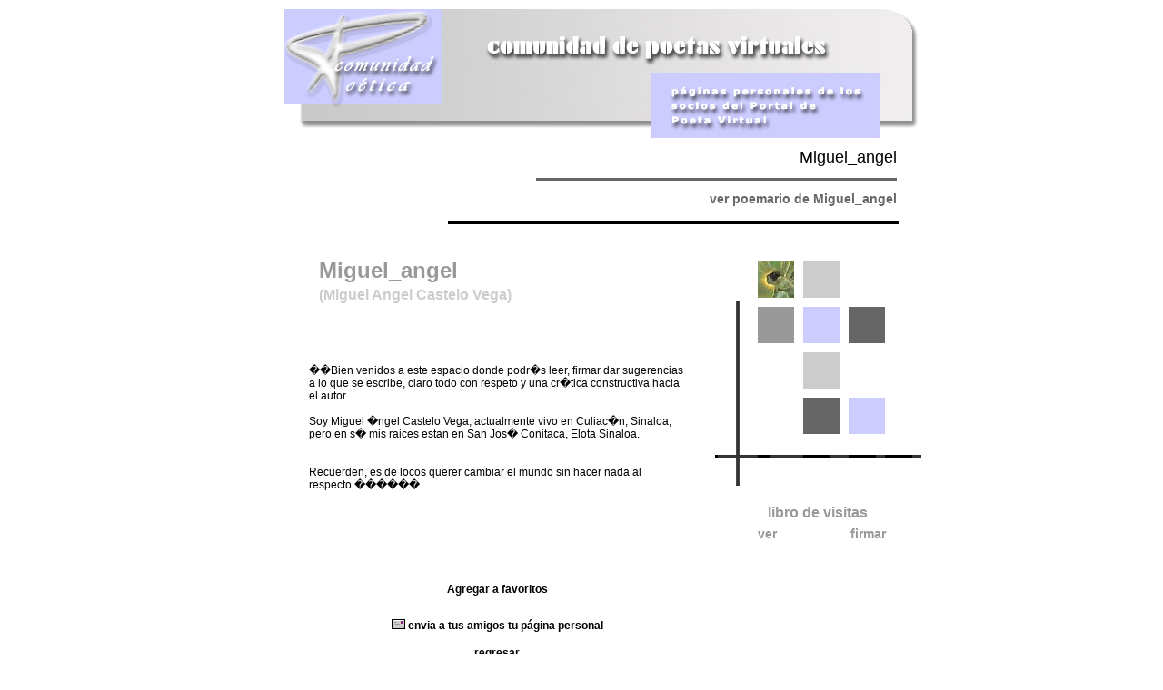

--- FILE ---
content_type: text/html; charset=UTF-8
request_url: https://comunidadpoetica.com/index1.php?ir=profile.php&id=2806
body_size: 2779
content:


<!DOCTYPE HTML PUBLIC "-//W3C//DTD HTML 4.0 Transitional//EN">

<html>
<head>
<TITLE>Comunidad Poética</TITLE>
<meta name="rating" content="general">
<meta name="title" content="Comunidad Poética">
<meta http-equiv="title" content="Comunidad Poética">
<META Name="Description" CONTENT = "Extensa coleccion de poesia hispanoamericana. Diccionario en espanol, postales electronicas y otros recursos">
<meta http-equiv="description" content="Extensa coleccion de poesia hispanoamericana. Diccionario en espanol, postales electronicas y otros recursos">
<META NAME="DC.Type" LANG="spanish" CONTENT="Extensa coleccion de poesia hispanoamericana. Diccionario en espanol, postales electronicas y otros recursos">
<META HTTP-EQUIV="Abstract" CONTENT="Poesia chat, tarjetas electronicas, diccionario, poetas hispanoamericanos">
<META Name="Keywords" CONTENT = "poesias,poemas,poema,poetas,poeta,prosa,poesia,escritura creativa,antologia,libreria,recursos poeticos,editorial,concurso,escritores,escritor,poetas nuevos,antologia poetica,sonetos,odas,lamentos,terminos poeticos,archivo,metro,rimas,amor,romance,epica,amistad,lecturas,haiku,romances,expresion poetica,publica,recursos,fuentes,informacion,links,manuscritos,clasicos, verso libre,contemporaneos,charlas,coleccion,international,original,comentarios,inspiracion,antologias,tarjetas,virtual">
<meta http-equiv="keywords" content="poesias,poemas,poema,poetas,poeta,prosa,poesia,escritura creativa,antologia,libreria,recursos poeticos,editorial,concurso,escritores,escritor,poetas nuevos,antologia poetica,sonetos,odas,lamentos,terminos poeticos,archivo,metro,rimas,amor,romance,epica,amistad,lecturas,haiku,romances,expresion poetica,publica,recursos,fuentes,informacion,links,manuscritos,clasicos, verso libre,contemporaneos,charlas,coleccion,international,original,comentarios,inspiracion,antologias,tarjetas,virtual">
<meta name="robots" content="index,follow">
<meta name="revisit" content="7 days">
<meta name="language" content="sp-us">
<meta name="resource-type" content="document">
<meta name="distribution" content="global">
<meta name="copyright" content="Copyright © 2004-2006 Comunidad Poética Inc. Todos los derechos reservados. Copyright © 2004-2006 Poetry Comunity Inc. Worldwide Copyrights.">
<meta name="MSSmartTagsPreventParsing" content="TRUE">
<meta http-equiv="imagetoolbar" content="no"> 
<meta http-equiv="Pragma" content="cache">
<meta http-equiv="Content-Type" content="text/html; charset=iso-8859-1">
<LINK href="comunidad/style3.css" rel=stylesheet>
<script language="JavaScript" src="siteshield.js"></script>
<SCRIPT language=JavaScript>
<!--
function MM_reloadPage(init) {  //reloads the window if Nav4 resized
  if (init==true) with (navigator) {if ((appName=="Netscape")&&(parseInt(appVersion)==4)) {
    document.MM_pgW=innerWidth; document.MM_pgH=innerHeight; onresize=MM_reloadPage; }}
  else if (innerWidth!=document.MM_pgW || innerHeight!=document.MM_pgH) location.reload();
}
MM_reloadPage(true);
// -->
</SCRIPT>
<SCRIPT LANGUAGE="JavaScript">
<!-- Begin
function popUp(URL) {
day = new Date();
id = day.getTime();
eval("page" + id + " = window.open(URL, '" + id + "', 'toolbar=0,scrollbars=1,location=0,statusbar=0,menubar=0,resizable=1,width=470,height=600');");
}
// End -->
</script>

<META content="Microsoft FrontPage 5.0" name=GENERATOR>
</HEAD>
<BODY class=body bgColor=#FFFFFF>

<TABLE cellSpacing=0 cellPadding=0 width=745 align=center border=0>

  <TR>
    <TD width=745 height=10><img 
      alt="portal de la poesía virtual" src="img_ley/tg.gif" width="1" height="10">

</TD>
</TR></TABLE>
<TABLE cellSpacing=0 cellPadding=0 width=745 align=center border=0>

  <TR>
    <TD vAlign=top width=745 ><a href="index.php">
    <IMG alt="portal de la poesía virtual"
      src="img_ley/palv1.jpg" border=0 width="700" height="150" align=right hspace="0"></a> </TD></TR></TABLE>
<table width="700" border="0" align="center">
  <tr> 
    <td width="200"></td>
    <td width="500" align="right"> 
<p class="ContTextoi"> Miguel_angel</p> 

    </td>
  </tr>




  <tr> 
    <td width="200"></td>
    <td width="500"><HR SIZE="3" WIDTH="80%" ALIGN="right" Color=#666666></td>
  </tr>
  <tr> 
    <td width="200"></td>
        <td width="500" align="right">
<a class="Conth" href="index1.php?ir=comunidad/criterio.php&id=2806&show=poemas">ver poemario de Miguel_angel</a></td>
  </tr>
  <tr> 
    <td width="200"></td>
        <td width="500" align="right">
 </td>


  </tr>
  <tr> 
    <td width="200"></td>
    <td width="500"><HR SIZE="4" WIDTH="100%" ALIGN="CENTER" Color=#000000></td>
  </tr>
</table>
<TABLE cellSpacing=0 cellPadding=0 width=745 align=center border=0>
  <TR>
    <TD vAlign=top width=45><p><img src="img_ley/tg.gif" width="40" height="1" border="0" alt=""></p>      </TD>

    <TD vAlign=top width=476 bgcolor="#ffffff">
		<div class="Cont"> 
		<table width="450" border="0" align="center">
    <tr>
      <td width="20">
        <table width="100%" border="0">
          <tr>
            <td></td>
          </tr>
          <tr>
            <td>

            </td>
          </tr>
        </table>
      </td>
      <td width="430" valign="bottom"> 
        <table width="100%" border="0" align="bottom">
          <tr>
            <td valign="bottom"><P class=ContTitulo align=left>Miguel_angel</P></td>
          <tr>
            <td><P class=ContTituloa align=right>(Miguel Angel Castelo Vega)</P></td></tr>


          <tr>
            <td valign="bottom"><br></td>
          </tr>
          </tr>
        </table>

      </td>
    </tr>
  </table>
  <BR><br>
      <TABLE width="420" align=center border=0>
        <TR>
          <TD>
            <P class=ContTextoc align=left>��Bien venidos a este espacio donde podr�s leer, firmar dar sugerencias a lo que se escribe, claro todo con respeto y una cr�tica constructiva hacia el autor.<br />
<br />
Soy Miguel �ngel Castelo Vega, actualmente vivo en Culiac�n, Sinaloa, pero en s� mis raices estan en San Jos� Conitaca, Elota Sinaloa.<br />
<br />
<br />
Recuerden, es de locos querer cambiar el mundo sin hacer nada al respecto.������</P></TD></TR>

</TABLE>
<table width="385" border="0" cellspacing="0" cellpadding="0" align="center">


<tr>
<td valign="top"><img src="/img_ley/tg.gif" width="1" height="30" alt=""></td>
<td></td>
<tr>
<td valign="top"><img src="/img_ley/tg.gif" width="1" height="50" alt=""></td><td></td>
</tr>

</table>
<table width="385" border="0" cellspacing="0" cellpadding="0" align="center">
<tr>
<td valign="top"><img src="/img_ley/tg.gif" width="1" height="30" alt=""></td>
	<td height="50" align="center">

<p align="center"><a class="Cont" href="javascript:window.external.AddFavorite('https://comunidadpoetica.com/index.php?ir=comunidad/profile.php&id=2806','Comunidad Poética');">Agregar a favoritos</a></p>
</td>
</tr>
<tr>
<td valign="top"><img src="/img_ley/tg.gif" width="1" height="30" alt=""></td>
<td><p align="center">
<a class="Cont" href="javascript:popUp('envia_amigo_com.php?id=2806')"><img src="../img_ley/friend.gif" border="0"> envia a tus amigos tu página personal</a></td>
<tr>
<td valign="top"><img src="/img_ley/tg.gif" width="1" height="30" alt=""></td>
<td><p align="center"><a class="Cont" href="javascript:history.go(-1);">regresar</a></p></td>
<tr>
<td valign="top"><img src="/img_ley/tg.gif" width="1" height="50" alt=""></td><td></td>
</tr>
</table>
<br><br>
<br><br>


                   </div></TD>



    <TD vAlign=top width=224 bgColor=#ffffff>




<table width="224" border="0" align="center" cellpadding="0" cellspacing="0">
  <tr> 
    <td width="20" ROWSPAN="11" valign="bottom"><img src="img_ley/tg.gif" width="20" height="8" align="right" border="0"></td>
  </tr>
  <tr> 
    <td width="4" ROWSPAN="10" valign="bottom"><img src="img_ley/verti.jpg" width="4" height="170" align="baseline" border="0"></td>
  </tr>
  <tr> 
    <td width="20" height="30"><img src="img_ley/tg.gif" width="20" height="8" border="0"></td>
    <td width="40" height="30"><img src="img_ley/tg.gif" width="40" height="1" border="0"></td>
    <td width="10" height="30"><img src="img_ley/tg.gif" width="1" height="30" border="0"></td>
    <td width="40" height="30"><img src="img_ley/tg.gif" width="40" height="1" border="0"></td>
    <td width="10" height="30"><img src="img_ley/tg.gif" width="10" height="1" border="0"></td>
    <td width="40" height="30"><img src="img_ley/tg.gif" width="40" height="1" border="0"></td>
    <td width="40" height="30"><img src="img_ley/tg.gif" width="40" height="1" border="0"></td>
  </tr>
  <tr> 
    <td height="40" width="20"></td>
    <td width="40" bgcolor="#CCCCFF"><a href="index1.php?ir=comunidad/profile1.php&id=2806"><img src="pics/tpic54.jpg" width="40" height="40" border="0"></a></td>
    <td width="10"><img src="img_ley/tg.gif" width="10" height="1" border="0"></td>
    <td width="40" bgcolor="#CCCCCC"></td>
    <td width="10"></td>
    <td width="40"></td>
    <td width="40"></td>
  </tr>
  <tr> 
    <td height="10"></td>
    <td width="40"></td>
    <td width="10"></td>
    <td width="40"></td>
    <td width="10"></td>
    <td width="40"></td>
    <td width="40"></td>
  </tr>
  <tr> 
    <td width="20"><img src="img_ley/tg.gif" width="1" height="40" border="0"></td>
    <td width="40" bgcolor="#999999"></td>
    <td width="10"></td>
    <td width="40" bgcolor="#CCCCFF"><img width="0" height="0" src="tg.gif"></td>
    <td width="10"></td>
    <td width="40" bgcolor="#666666"></td>
    <td width="40"></td>
  </tr>
  <tr> 
    <td height="10"></td>
    <td width="40"></td>
    <td width="10"></td>
    <td width="40"></td>
    <td width="10"></td>
    <td width="40"></td>
    <td width="40"></td>
  </tr>
  <tr> 
    <td width="20"><img src="img_ley/tg.gif" width="1" height="40" border="0"></td>
    <td width="40"></td>
    <td width="10"></td>
    <td width="40" bgcolor="#CCCCCC"></td>
    <td width="10"></td>
    <td width="40"></td>
    <td width="40"></td>
  </tr>
  <tr> 
    <td height="10"></td>
    <td width="40"></td>
    <td width="10"></td>
    <td width="40"></td>
    <td width="10"></td>
    <td width="40"></td>
    <td width="40"></td>
  </tr>
  <tr> 
    <td width="20"><img src="img_ley/tg.gif" width="1" height="40" border="0"></td>
    <td width="40"></td>
    <td width="10"></td>
    <td width="40" bgcolor="#666666"></td>
    <td width="10"></td>
    <td width="40" bgcolor="#CCCCFF"><img width="0" height="0" src="tg.gif"></td>
    <td width="40"></td>
  </tr>
  <tr> 
    <td width="20" height="23"><img src="img_ley/tg.gif" width="1" height="20" border="0"></td>
    <td width="40" height="23"><img src="img_ley/tg.gif" width="8" height="20" border="0"></td>
    <td width="10" height="23"><img src="img_ley/tg.gif" width="10" height="1" border="0"></td>
    <td width="40" height="23"><img src="img_ley/tg.gif" width="1" height="20" border="0"></td>
    <td width="10" height="23"><img src="img_ley/tg.gif" width="10" height="1" border="0"></td>
    <td width="40" height="23"><img src="img_ley/tg.gif" width="1" height="20" border="0"></td>
    <td width="40" height="23"><img src="img_ley/tg.gif" width="1" height="20" border="0"></td>
  </tr>
    <tr>
	<td width="20" height="4" valign="top" align="right" bgcolor="#000000">
<img src="img_ley/horiz.jpg" width="20" height="4" border="0" align="right" vspace="0" hspace="0"></td>	    
	<td width="4" height="4" valign="top" bgcolor="#000000">
<img src="img_ley/horiz.jpg" width="4" height="4" align="top" border="0"></td>
	<td width="20" height="4" valign="top" align="right" bgcolor="#000000"><img src="img_ley/horiz.jpg" width="20" height="4" border="0" align="right" vspace="0" hspace="0"></td>
	<td width="26" height="4" valign="top" align="right" bgcolor="#000000">
<img src="img_ley/horiz.jpg" width="26" height="4" border="0" align="right" vspace="0" hspace="0"></td>
	<td width="10" height="4" valign="top" align="right" bgcolor="#000000">
<img src="img_ley/horiz.jpg" width="10" height="4" border="0" align="right" vspace="0" hspace="0"></td>
	<td width="10" height="4" valign="top" align="right" bgcolor="#000000">
<img src="img_ley/horiz.jpg" width="10" height="4" border="0" align="right" vspace="0" hspace="0"></td>
	<td width="10" height="4" valign="top" align="right" bgcolor="#000000">
<img src="img_ley/horiz.jpg" width="10" height="4" border="0" align="right" vspace="0" hspace="0"></td>
	<td width="10" height="4" valign="top" align="right" bgcolor="#000000">
<img src="img_ley/horiz.jpg" width="10" height="4" border="0" align="right" vspace="0" hspace="0"></td>
	<td width="10" height="4" valign="top" align="right" bgcolor="#000000">
<img src="img_ley/horiz.jpg" width="10" height="4" border="0" align="right" vspace="0" hspace="0"></td>
  </tr>
    <tr> 
    <td width="20" ROWSPAN="10" valign="bottom"><img src="img_ley/tg.gif" width="20" height="8" align="right" border="0"></td>
  </tr>
    <tr> 
    <td width="4" height="30" ROWSPAN="10" valign="top"><img src="img_ley/verti.jpg" width="4" height="30" align="top" border="0" vspace="0" hspace="0"></td>
  </tr>
</table>



<br>
<table width="224" border="0" align="center">
  <tr>
    <td>      <p class="ContTituloe" align="center">libro de visitas</p></td>

  </tr>
</table>
<table width="224" border="0" align="center">
  <tr>
    <td width="112" align="center"><a class="Contf"  href="index1.php?ir=comunidad/view_msg.php&id=2806">ver</a></td>
    <td width="112" align="center"><a class="Contf" href="javascript:popUp('comunidad/index.php?ir=contacto.php&id=2806')">firmar</a></td>
  </tr>
</table>
<br>
<br>
<br>

</td>
</TR></TABLE>
<table width="745" cellspacing="0" cellpadding="0" align="center">

  <tr>
    <td align="right"><p class="ContTextoh">Página vista 30365 veces.</p></td> 
  </tr>
</table>
<br><br>
</BODY>
</HTML>


--- FILE ---
content_type: text/css
request_url: https://comunidadpoetica.com/comunidad/style3.css
body_size: 768
content:
BODY {
	MARGIN: 0px; margin-width: 0; margin-height: 0
}
A.menu {
	FONT-SIZE: 12px; COLOR: #ffffff; TEXT-DECORATION: none
}
A.menu:hover {
	COLOR: #666699
}
A.menub {
	FONT-SIZE: 12px; COLOR: #999999; TEXT-DECORATION: none
}
A.menub:hover {
	COLOR: #9999FF
}
A.menua {
	COLOR: #666699; TEXT-DECORATION: none
}
A.menua:hover {
	COLOR: #ffffff
}
DIV.Menu {
	FONT-WEIGHT: bold; FONT-SIZE: 14px; COLOR: #9999FF; TEXT-INDENT: 10px; LINE-HEIGHT: 19px; FONT-FAMILY: verdana
}
DIV.MenuDer {
	FONT-WEIGHT: bold; FONT-SIZE: 12px; MARGIN-BOTTOM: 10px; COLOR: #ffffff; LINE-HEIGHT: 19px; FONT-FAMILY: verdana; TEXT-ALIGN: center
}
DIV.Derechos {
	FONT-SIZE: 10px; COLOR: #666666; FONT-FAMILY: verdana; TEXT-ALIGN: center
}
A.Cont {
	FONT-WEIGHT: bold; FONT-SIZE: 12px; COLOR: #000000; FONT-FAMILY: arial,helvetica,sans-serif; TEXT-DECORATION: none
}
A.Cont:hover {
	COLOR: #9999FF
}
A.Conta {
	FONT-WEIGHT: bold; FONT-SIZE: 14px; COLOR: #000000; FONT-FAMILY: arial,helvetica,sans-serif; TEXT-DECORATION: none
}
A.Conta:hover {
	COLOR: #9999FF
}
A.Contb {
	FONT-SIZE: 12px; COLOR: #000000; FONT-FAMILY: arial,helvetica,sans-serif; TEXT-DECORATION: none
}
A.Contb:hover {
	COLOR: #9999FF
}
A.Contc {
	FONT-WEIGHT: bold; FONT-SIZE: 14px; COLOR: #ffffff; FONT-FAMILY: arial,helvetica,sans-serif; TEXT-DECORATION: none
}
A.Contc:hover {
	COLOR: #9999FF
}
A.Contd {
	FONT-WEIGHT: bold; FONT-SIZE: 14px; COLOR: #ffffff; FONT-FAMILY: arial,helvetica,sans-serif; TEXT-DECORATION: none
}
A.Contd:hover {
	COLOR: #9999FF
}
A.Conte {
	FONT-SIZE: 10px; COLOR: #ffffff; FONT-FAMILY: arial,helvetica,sans-serif; TEXT-DECORATION: none
}
A.Conte:hover {
	COLOR: #9999FF
}
A.Contf {
	FONT-WEIGHT: bold; FONT-SIZE: 14px; COLOR: #999999; FONT-FAMILY: Arial, Helvetica, sans-serif; TEXT-ALIGN: center; TEXT-DECORATION: none
}
A.Contf:hover {
	COLOR: #9999FF
}
A.Contg {
	FONT-WEIGHT: bold; FONT-SIZE: 18px; COLOR: #000000; FONT-FAMILY: arial,helvetica,sans-serif; TEXT-ALIGN: right; TEXT-DECORATION: none
}
A.Contg:hover {
	COLOR: #CCCCFF
}
A.Conth {
	FONT-WEIGHT: bold; FONT-SIZE: 14px; COLOR: #666666; FONT-FAMILY: arial,helvetica,sans-serif; TEXT-ALIGN: right; TEXT-DECORATION: none
}
A.Conth:hover {
	COLOR: #CCCCFF
}
DIV.Cont {
	MARGIN-TOP: 20px; MARGIN-LEFT: 15px; MARGIN-RIGHT: 15px
}
P.ContTitulo {
	FONT-WEIGHT: bold; FONT-SIZE: 24px; COLOR: #999999; FONT-FAMILY: Arial, Helvetica, sans-serif; TEXT-ALIGN: left
}
P.ContTituloa {
	FONT-WEIGHT: bold; FONT-SIZE: 16px; COLOR: #cccccc; FONT-FAMILY: arial, helvetica, sans-serif; TEXT-ALIGN: left
}
P.ContTitulob {
	FONT-WEIGHT: bold; FONT-SIZE: 16px; COLOR: #000000; FONT-FAMILY: arial,helvetica,sans-serif; TEXT-ALIGN: right
}
P.ContTituloc {
	FONT-WEIGHT: bold; FONT-SIZE: 20px; COLOR: #000000; TEXT-INDENT: 50px; FONT-FAMILY: arial,helvetica,sans-serif; TEXT-ALIGN: left
}

P.ContTitulod {
	FONT-WEIGHT: bold; FONT-SIZE: 14px; COLOR: #cccccc; TEXT-INDENT: 10px; FONT-FAMILY: arial, helvetica, sans-serif; TEXT-ALIGN: left
}
P.ContTituloe {
	FONT-WEIGHT: bold; FONT-SIZE: 16px; COLOR: #999999; FONT-FAMILY: Arial, Helvetica, sans-serif; TEXT-ALIGN: center
}
P.ContTitulof {
	FONT-WEIGHT: bold; FONT-SIZE: 16px; COLOR: #cccccc; FONT-FAMILY: arial, helvetica, sans-serif; TEXT-ALIGN: right
}
P.ContTitulog {
	FONT-WEIGHT: bold; FONT-SIZE: 24px; COLOR: #999999; FONT-FAMILY: Arial, Helvetica, sans-serif; TEXT-ALIGN: right
}
P.ContTituloh {
	FONT-WEIGHT: bold; FONT-SIZE: 14px; COLOR: #999999; FONT-FAMILY: Arial, Helvetica, sans-serif; TEXT-ALIGN: center
}
P.ContTituloi {
	FONT-WEIGHT: bold; FONT-SIZE: 16px; COLOR: #000000; FONT-FAMILY: arial,helvetica,sans-serif; TEXT-ALIGN: center
}
P.ContTexto {
	FONT-SIZE: 12px; COLOR: #000000; TEXT-INDENT: 30px; FONT-FAMILY: arial,helvetica,sans-serif
}
P.ContTextoa {
	FONT-SIZE: 12px; COLOR: #000000; FONT-FAMILY: arial,helvetica,sans-serif; TEXT-ALIGN: right
}
P.ContTextob {
	FONT-WEIGHT: bold; FONT-SIZE: 12px; COLOR: #000000; TEXT-INDENT: 5px; FONT-FAMILY: arial,helvetica,sans-serif
}
P.ContTextoc {
	FONT-SIZE: 12px; COLOR: #000000; FONT-FAMILY: arial,helvetica,sans-serif; TEXT-ALIGN: left
}
P.ContTextod {
	FONT-SIZE: 12px; COLOR: #000000; FONT-FAMILY: arial,helvetica,sans-serif
}
P.ContTextoe {
	FONT-SIZE: 14px; COLOR: #000000; FONT-FAMILY: arial,helvetica,sans-serif
}
P.ContTextof {
	FONT-SIZE: 12px; COLOR: #ffffff; FONT-FAMILY: arial,helvetica,sans-serif; TEXT-ALIGN: right
}
P.ContTextog {
	FONT-WEIGHT: bold; FONT-SIZE: 12px; COLOR: #ffffff; FONT-FAMILY: arial,helvetica,sans-serif; TEXT-ALIGN: center
}
P.ContTextoh {
	FONT-SIZE: 10px; COLOR: #000000; FONT-FAMILY: arial, helvetica, sans-serif; text-align: right
}
P.ContTextoi {
	FONT-SIZE: 18px; COLOR: #000000; FONT-FAMILY: arial, helvetica, sans-serif; text-align: right
}
TD.Bg {
        background-image: url(img_ley/dot2.gif);
        background-position: top;
        background-repeat: no-repeat
} 
TD.Bga {
        background-image: url(img_ley/dot2.gif);
        background-position: center;
        background-repeat: no-repeat
} 
TD.Bgb {
        background-image: url(img_ley/tg.gif);
        background-position: center;
        background-repeat: no-repeat
} 


TD.Bgc {
        background-color: #CCCCCC

} 


TD.Bgd {
        background-color: #EEEEEE;
        background-image: url(img_ley/dot2.gif);
        background-position: center;
        background-repeat: no-repeat

} 

TD.Bge {
        background-color: #EEEEEE

} 

TD.Bgf {
        background-color: #CCCCCC;
        background-image: url(img_ley/dot2.gif);
        background-position: center;
        background-repeat: no-repeat

} 

TD.test {
    background-image:  url(img_ley/palv.jpg);
    background-repeat: no-repeat;
    height: 150px;
    width: 700px;
}
TD.ContTitulo {
	FONT-WEIGHT: bold; FONT-SIZE: 36px; COLOR: #cccccc; FONT-FAMILY: arial, helvetica, sans-serif; BACKGROUND-COLOR: #e0e0e0; TEXT-ALIGN: left
}
TD.ContTituloa {
	FONT-WEIGHT: bold; FONT-SIZE: 12px; COLOR: #000000; FONT-FAMILY: arial,helvetica,sans-serif; BACKGROUND-COLOR: #e0e0e0; TEXT-ALIGN: center
}
TD.ContTitulob {
	FONT-WEIGHT: bold; FONT-SIZE: 14px; COLOR: #000000; FONT-FAMILY: arial, helvetica, sans-serif; BACKGROUND-COLOR: #e0e0e0; TEXT-ALIGN: left
}
TD.ContTexto {
	FONT-WEIGHT: bold; FONT-SIZE: 12px; COLOR: #000000; FONT-FAMILY: arial,helvetica,sans-serif; TEXT-ALIGN: left
}
TD.ContTextoa {
	FONT-WEIGHT: bold; FONT-SIZE: 12px; COLOR: #000000; FONT-FAMILY: arial,helvetica,sans-serif; TEXT-ALIGN: center
}
TD.ContTextob {
	FONT-SIZE: 12px; COLOR: #000000; TEXT-INDENT: 10px; FONT-FAMILY: arial,helvetica,sans-serif; TEXT-ALIGN: left
}
TD.ContTextoc {
	FONT-WEIGHT: bold; FONT-SIZE: 11px; COLOR: #ffffff; FONT-FAMILY: arial,helvetica,sans-serif; TEXT-ALIGN: right
}
TD.ContTextod {
	FONT-SIZE: 12px; COLOR: #666699; FONT-FAMILY: arial,helvetica,sans-serif; TEXT-ALIGN: left
}
TD.ContTextoe {
	FONT-WEIGHT: bold; FONT-SIZE: 11px; COLOR: #666666; FONT-FAMILY: arial,helvetica,sans-serif; TEXT-ALIGN: right
}
TR.ContTexto {
	FONT-SIZE: 12px; COLOR: #000000; FONT-FAMILY: arial,helvetica,sans-serif
}


--- FILE ---
content_type: application/javascript
request_url: https://comunidadpoetica.com/siteshield.js
body_size: 788
content:
//Get browser name
var nav=navigator.appName;
//Determine whether browser is Internet Explorer or Netscape
var ie=(nav.indexOf("Microsoft")!=-1);
var ns=(nav.indexOf("Netscape")!=-1);

//Disables right click in IE
function nrcIE(){
return false;
}

//Disables right click in NS versions 4 and up
function nrcNS(e){
//Check if mouse button pressed is the right one
if(e.which==2 || e.which==3){
return false;
}
 }

//If browser is IE, set the right click event to don't show the context menu when clicking
if(ie){
document.oncontextmenu=nrcIE;
}

//If browser is NS4, capture the right click event and set it to don't show the context menu when clicking
if(ns){
if(document.layers){
document.captureEvents(Event.MOUSEDOWN);
document.onmousedown=nrcNS;
}

//If browser is NS6 capture the right click event and set it to don't show the context menu when clicking
if(document.getElementById){
document.onmouseup=nrcNS;
}
 }

//Disable drag & drop
document.ondragstart=new Function("return false;");

//Disable text selecting and copy-paste functions
document.onselectstart=new Function("return false;");

//Disables showing URL of links in status bar, it works by showing a custom message in the statusbar when the mouse is moving, you can customize the message to your own
document.onmousemove=new Function("window.status='Comunidad Poética';");

//Disable offline use by detecting whether the URL of the webpage is not an HTTP protocol
if(window.self.location.href.indexOf("https://")==-1) window.location="about:blank";

//Disable printing of page
if(document.all) window.onbeforeprint=new Function("window.location='about:blank';");

//Keep page out of frames
if(top.location!=self.location) top.location=self.location;


//This function clears the clipboard data (text or pictures)
function ccb(){
if(clipboardData){
clipboardData.clearData();
}
 }

//This code triggers the interval for deleting clipboard contents and also it will set to don't show error messages in case of bugs with browser, so the it don't shows any alert of error
//window.onerror=new Function("return true;");
//setInterval("ccb();", 1000);

if(window.location.href.substring(0,4)=="file")window.location="about:blank";

if(navigator.userAgent.indexOf('Opera')!=-1)window.location="about:blank";
